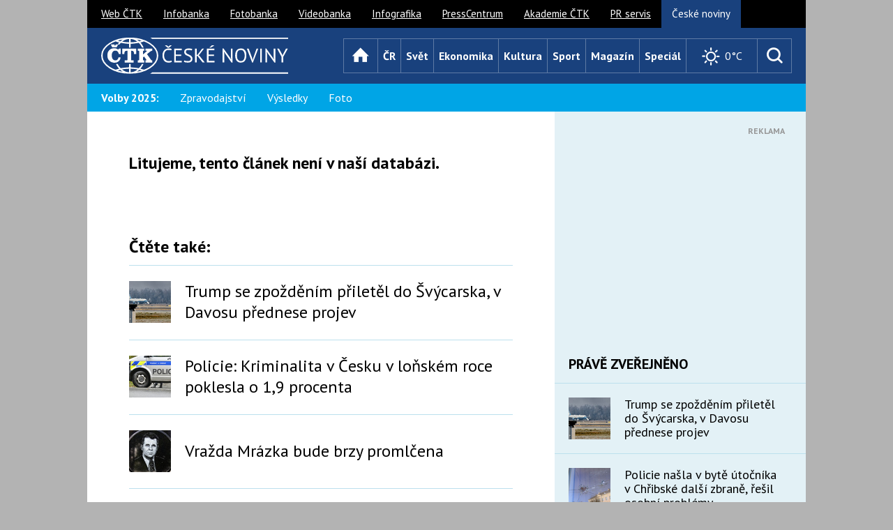

--- FILE ---
content_type: text/html; charset=UTF-8
request_url: https://www.ceskenoviny.cz/zpravy/akcie-tabakovych-firem-klesaji-po-zprave-o-snizeni-nikotinu-v-cigaretach/2024851?utm_source=www.seznam.cz&utm_medium=sekce-z-internetu
body_size: 12126
content:
<!DOCTYPE html>


 <html lang="cs" class="no-js"> 
<head>

<meta charset="utf-8" />

<script>
window['gtag_enable_tcf_support'] = true;
</script>




<script>
var gC, gCparsed, d, res, tmId, max=10; d = new Date(); d.setDate(d.getDate() + 1);
function cpGtoSzn() {
  console.log("TCF cpGtoSzn");
  res = (gC = document.cookie.split("; ").find((row) => row.startsWith("FCCDCF="))?.split("=")[1]) && (gCparsed = JSON.parse(decodeURIComponent(gC.trim()))) && (document.cookie = `euconsent-v2=${gCparsed[3][0]}; expires=${d.toGMTString()}; path=/; domain=.ceskenoviny.cz; sameSite=Lax`);
  if (!res && max>0) {
    max--;
    tmId = setTimeout(() => {
      cpGtoSzn();
    }, 1000);
  }
}
</script>


<script>
    window.dataLayer = window.dataLayer || [];
    function gtag() { dataLayer.push(arguments); }

    gtag('consent', 'default', {
        'ad_storage': 'denied',
        'ad_personalization': 'denied',
        'ad_user_data': 'denied',
        'analytics_storage': 'denied',
        'functionality_storage': 'granted',
        'personalization_storage': 'denied',
        'security_storage': 'denied',
    });
</script>




<meta name="viewport" content="width=device-width, initial-scale=1.0, minimum-scale=1.0, maximum-scale=1.0, user-scalable=0" />
<meta name="description" lang="cs" content="" />
<meta name="keywords" lang="cs" content=" ČeskéNoviny.cz, ČTK, ČN, ČN.cz" />
<meta name="created" content=" " />
<meta property="og:image" content="" />
<meta property="og:title" content=" | ČeskéNoviny.cz" />
<meta property="og:description" content="" />
<meta property="og:type" content="article">
<meta property="og:url" content="https://www.ceskenoviny.cz/zpravy/3128">

<script async src="https://securepubads.g.doubleclick.net/tag/js/gpt.js"></script>

<script type='text/javascript'>
  window.googletag = window.googletag || {cmd: []};
  googletag.cmd.push(function() {
    googletag.pubads().collapseEmptyDivs();
    googletag.pubads().enableSyncRendering();
    googletag.enableServices();
  });
</script>


<title> | ČeskéNoviny.cz</title>

<link rel="canonical" href="https://www.ceskenoviny.cz/zpravy/3128" />
<link rel="stylesheet" href="https://fonts.googleapis.com/css?family=PT+Sans:400,700,400italic&amp;subset=latin,latin-ext" />
<link rel="stylesheet" href="/css/2015/css/style-narrow.css?v=20231029" media="screen, projection" />

<link rel="stylesheet" href="https://css.cn.cz/css/2015/css/print.css" media="print" />
<style>
    box-article p {
        word-wrap: break-word;
    }
    figure.table {
        overflow-x: auto;
    }
</style>
<link rel="shortcut icon" href="https://i4.cn.cz/cn2015/favicon.ico" />
<link rel="apple-touch-icon" href="https://i4.cn.cz/cn2015/apple-touch-icon.png">
<script>document.documentElement.className = document.documentElement.className.replace('no-js', 'js');</script>



<link rel='stylesheet' href='https://www.ceskenoviny.cz/css/2015/css/slimbox.css' type='text/css' media='screen' />
<script type='text/javascript' src='https://www.ceskenoviny.cz/css/2015/js/slimbox/mootools.js'></script>
<script type='text/javascript' src='https://www.ceskenoviny.cz/css/2015/js/slimbox/slimbox.js'></script>


<script async src="https://securepubads.g.doubleclick.net/tag/js/gpt.js"></script>

<script>
  window.googletag = window.googletag || {cmd: []};
  googletag.cmd.push(function() {
    googletag.defineOutOfPageSlot('/5267718/CN15_all_outofpage_1', 'div-gpt-ad-1439561466320-7-0').addService(googletag.pubads());
    //googletag.pubads().enableSyncRendering();
    googletag.enableServices();
  });
</script>


<script>
var zprKw = '';
var checkKw = 'auto na elektřinu';
var zoneType = 'all';
if (zprKw.includes(checkKw)) {
	zoneType = 'autonaelektrinu';
}

function getRandomInt(max) {
  return Math.floor(Math.random() * Math.floor(max));
}
</script>



<script src="https://ssp.seznam.cz/static/js/ssp.js"></script>
<script>
var isMobile = window.matchMedia("only screen and (max-width: 760px)");
var allzones = [
{
  "zoneId": 78396,  // SMR?
  "id": "ssp-zone-78396",
  "width": 300,
  "height": 300,
},
{
  "zoneId": 230096,  // SMR auto
  "id": "ssp-zone-230096",
  "width": 300,
  "height": 300,
},
{
  "zoneId": 78401,
  "id": "ssp-zone-78401",
  "width": 300,
  "height": 600,
},
{
  "zoneId": 230101, // 300x60 (skyscraper) auto
  "id": "ssp-zone-230101",
  "width": 300,
  "height": 600,
},
{
  "zoneId": 78406, // txtklik pod clanek
  "id": "ssp-zone-78406",
  "width": 560,
  "height": 315,
},

{
  "zoneId": 230106, // txtklik pod clanek auto
  "id": "ssp-zone-230106",
  "width": 560,
  "height": 315,
},
{
  "zoneId": 78411,
  "id": "ssp-zone-78411",
  "width": 970,
  "height": 310,
},
{
  "zoneId": 78416, // mobil - rectangle (pop-up?) 230021??
  "id": "ssp-zone-78416",
  "width": 500,
  "height": 200,
},
{
  "zoneId": 230116, // mobil - rectangle (pop-up?) auto
  "id": "ssp-zone-230116",
  "width": 500,
  "height": 200,
},
{
  "zoneId": 78421, // mobil - SMR - clanek
  "id": "ssp-zone-78421",
  "width": 720,
  "height": 1280,
},
{
  "zoneId": 230261, // mobil - SMR auto
  "id": "ssp-zone-230261",
  "width": 480,
  "height": 480,
},
{
  "zoneId": 78426, // mobil - pouze text pod clanek
  "id": "ssp-zone-78426",
  "width": 480,
  "height": 480,
},
{
  "zoneId": 230271, // mobil - pouze text pod clanek auto
  "id": "ssp-zone-230271",
  "width": 480,
  "height": 480,
},
{
  "zoneId": 99855, // nativ ctete dale
  "id": "ssp-zone-99855",
  "width": 111,
  "height": 111,
},
{
  "zoneId": 236051, // nativ ctete dale - auto
  "id": "ssp-zone-236051",
  "width": 111,
  "height": 111,
},
{
  "zoneId": 103155, // nativ zverejneno
  "id": "ssp-zone-103155",
  "width": 111,
  "height": 111,
},
{
  "zoneId": 236061, // nativ zverejneno - auto
  "id": "ssp-zone-236061",
  "width": 111,
  "height": 111,
},
{
  "zoneId": 103160, // nativ podclanek
  "id": "ssp-zone-103160",
  "width": 111,
  "height": 330,
},
{
  "zoneId": 236066, // nativ podclanek - auto
  "id": "ssp-zone-236066",
  "width": 111,
  "height": 330,
},
{
  "zoneId": 103165,
  "id": "ssp-zone-103165",
  "width": 111,
  "height": 170,
},
{
  "zoneId": 103170,
  "id": "ssp-zone-103170",
  "width": 111,
  "height": 111,
},
{
  "zoneId": 103170,
  "id": "ssp-zone-103170-1",
  "width": 111,
  "height": 111,
},
{
  "zoneId": 139749, // 2x nativ pod Doporucujeme
  "id": "ssp-zone-139749",
  "width": 111,
  "height": 111,
},
{
  "zoneId": 236056, // 2x nativ pod Doporucujeme - auto
  "id": "ssp-zone-236056",
  "width": 111,
  "height": 111,
},
{
  "zoneId": 275458, // mobile vignette
  "id": "ssp-zone-275458",
  "width": 480,
  "height": 480,
},
{
  "zoneId": 323932, // wallpaper - z HP seznamu
  "id": "ssp-zone-323932",
  "width": 480,
  "height": 300,
},
{
  "zoneId": 338443, // SMR mobil
  "id": "ssp-zone-338443",
  "width": 480,
  "height": 480,
}
];

</script>




<script>
var showVignette = false;
if (showVignette && isMobile.matches && sssp.displaySeznamAds()) {
  var vignettePgNr = 0;
  var showVignette = false;
  if(!localStorage.getItem('vignettePgNr') || !document.location.href.includes("www.ceskenoviny.cz")) {
    localStorage.setItem('vignettePgNr', vignettePgNr);
  }
  if (localStorage.getItem('vignettePgNr') !== null) {
    vignettePgNr = parseInt(localStorage.getItem('vignettePgNr'));
    if (vignettePgNr == 0) {
      showVignette = true;
    }
    if (document.location.href.includes("/zpravy/") || vignettePgNr != 0) {
      ++vignettePgNr;
    }
    if (vignettePgNr>3) {
      vignettePgNr = 0;
    }
    localStorage.setItem('vignettePgNr', vignettePgNr);

    if (showVignette && Element.prototype.closest) {
      window.addEventListener('click', function (e) {
        if (e.target.closest("a") && e.target.closest("a").href.includes("https://www.ceskenoviny.cz/") && !e.target.closest("a").href.endsWith("#")) {
          window.vignetteUrl = e.target.closest("a").href;
          if (typeof openVignette == 'function') {
            openVignette();
            e.preventDefault();
            e.stopPropagation();
          }
        }
      }, true);
    }
  }
}
</script>




<script type='text/javascript'>
function selectAdType(vaha1, vaha2)
{
	if (vaha2<=0)
	{
		return false;
	} else
	{
		var random = Math.random() * (vaha1 + vaha2);
		if (random >= vaha1)
		{
			return true;
		} else
		{
			return false;
		}
	}
}

// ------------------------
// nastaveni pomeru zobrazeni banneru:
// sklik=0 a cn=0 -> sklik (defaultne)
// sklik=0 a cn>0 -> cn
// jinak v pomeru vaha1 : vaha2
// ------------------------
var brandingSklikVaha = 0;
var brandingCnVaha = 0;
var aheadSklikVaha = 0;
var aheadCnVaha = 0;
// ------------------------
var brandingCN = false;
var aheadCN = false;

if (!sssp.displaySeznamAds()) {
	brandingCN = selectAdType(brandingSklikVaha, brandingCnVaha);
	if (!brandingCN && (aheadCnVaha>0 || aheadSklikVaha>0))
	{
		aheadCN = selectAdType(aheadSklikVaha, aheadCnVaha);
	}
}
</script>


<script>
function closeBanner(name) { 
    elm = document.getElementById(name);
    elm.style.display="none";
}
</script>




<script type='text/javascript'>
var adsArr = ["teads1", "prf"]; // 'teads', 'teads1', 'sklik', 'outstream', 'vibrant'
var randFulltextAd = false;
if (typeof zprKw !== 'undefined' && zprKw.toLowerCase().includes('video')) {
  randFulltextAd = false; // video inside fulltext -> don't display ad
} else if (window.location.href.includes('/zpravy/')) {
  var outStreamCookie = document.cookie.split("; ").find((row) => row.startsWith("cnOutStream="));
  if (outStreamCookie === undefined) {
    randFulltextAd = Math.floor(Math.random() * adsArr.length);
  } else if (outStreamCookie.split("=")[1]=="1") {
    randFulltextAd = 0;
  } else {
    randFulltextAd = 1;
  }
  var cDate = new Date();
  cDate.setDate(cDate.getDate() + 1);
  document.cookie = "cnOutStream=" + randFulltextAd + "; expires=" + cDate + "; path=/; domain=.ceskenoviny.cz; SameSite=None; Secure";
}
if (!sssp.displaySeznamAds() && randFulltextAd !== false) {
  if (adsArr[randFulltextAd] === 'vibrant') {
    if (randVibrant === 1) {
      (function(d, s, host, ipid) {
      var e = d.createElement(s);
      e.type = 'application/javascript';
      e.async = !0;
      e.src = '//' + host + '/intellitxt/front.asp?ipid=' + ipid;
      d.getElementsByTagName(s)[0].parentNode.appendChild(e);
      })(document, 'script', 'k.intellitxt.com', 94930);
    } else {
      (function(d, s, host, ipid) {
      var e = d.createElement(s);
      e.type = 'application/javascript';
      e.async = !0;
      e.src = '//' + host + '/intellitxt/front.asp?ipid=' + ipid;
      d.getElementsByTagName(s)[0].parentNode.appendChild(e);
      })(document, 'script', 'k.intellitxt.com', 31856);
    }
    // vibrant not ekon.
  }
}
</script>



<script src="https://d.seznam.cz/recass/js/sznrecommend-measure.min.js" data-webid="27"></script>



<script src="https://d.seznam.cz/recass/js/sznrecommend.min.js"></script>


<script type="application/ld+json"> 
{ 
  "@context": "https://schema.org", 
  "@type": "Article", 
  "headline": "",
  "description": "", 
  "image": [ 
    ""
    ], 
  "datePublished": "T+02:00", 
  "author": { 
    "@type": "Organization", 
    "name": "ČTK", 
    "url" : "https://www.ctk.cz"
  },
  "about": [ 

       {}
       ], 
  "publisher": { 
    "@type": "Organization", 
    "name": "ČTK", 
    "logo": { 
      "@type": "ImageObject", 
      "url": "https://i4.ctk.cz/ctk/download/logo_CZ/CTK_logo_RGB.jpg" 
      } 
    }, 
    "mainEntityOfPage": { 
       "@type": "WebPage", 
       "@id": "https://www.ceskenoviny.cz/zpravy//3128" 
    },

    "isFamilyFriendly":true 
} 
</script>
 <script async src="https://www.googletagmanager.com/gtag/js?id=G-D0GSTB7FEZ"></script> <script> window.dataLayer = window.dataLayer || []; function gtag(){dataLayer.push(arguments);} gtag('js', new Date()); gtag('config', 'G-D0GSTB7FEZ'); </script>



<script async src="https://pagead2.googlesyndication.com/pagead/js/adsbygoogle.js?client=ca-pub-8869236030709278" crossorigin="anonymous"></script>

<script>
// wrap iframes for responsivity x
function wrapIframes() {
  const replCodes = ["div[itemprop='articleBody'] p>iframe", "div[itemprop='articleBody']>div>iframe"];
  replCodes.forEach((code) => {
    let ifrMatches = document.querySelectorAll(code);
    ifrMatches.forEach((ifrItem) => {
      ifrItem.parentElement.className="iframeWrap";
    });
  });
}
document.addEventListener("DOMContentLoaded", wrapIframes);
</script>


<script async src="https://cdn.performax.cz/yi/adsbypx/px_autoads.js?aab=ulite"></script>
<link rel="stylesheet" href="https://cdn.performax.cz/yi/adsbypx/px_autoads.css"/>

</head>

<body class="page-detail">

<style>
    #mother{max-width:1030px;}
    #ahead{min-width:970px;display:flex;align-items:center;justify-content:center;height:210px;margin:9px auto;}
    @media (max-width:990px){#ahead{display:none;}}
    @media (max-width:479px){.crossroad-grid li > .box-offer-300x250{margin-left:auto; margin-right:auto;}}
    .box-offer-mob-perex {max-width:100%; height:300px;}
    @media (max-width:759px){.box-offer-mob-perex{ height:auto; max-height:600px;}}
    /* #mobFullPerexBan, */ #textFullBan, #nativPodclanek, #nativPodclanek1, .box-offer-300x250 .inner, .box-offer-300x600 .inner, .box-offer-fulltext-900x100 .inner {min-height:300px; /* height:300px; */}
    .fotogal-link-nahledy {padding-bottom:10px;}
    .fotogal-link-nahledy a.a-img-fotogallery {text-decoration: none;}
    div#articlebody p { overflow-wrap: break-word; margin-top: 15px; }
</style>

<div id="ahead" class="px-ads px-ads--leaderboard">

<script src="https://cdn.performax.cz/px2/flexo.js?1" async></script>
<div id="PX_23591_169591797433369"></div>


<script type='text/javascript'>
var zoneId = '78391'; // branding zone
zoneId = (zoneType === 'autonaelektrinu') ? '230091' : zoneId;
if (sssp.displaySeznamAds() && !isMobile.matches) {
    var div = document.getElementById('PX_23591_169591797433369');
    div.innerHTML = '<div id="ssp-zone-'+zoneId+'"></div>';
}
</script>

</div>

<div id="mother" class="px-main-content">

<p id="menu-accessibility">
<a title="Přejít k obsahu (Klávesová zkratka: Alt + 2)" accesskey="2" href="#main">Přejít k obsahu</a>
<span class="hide">|</span>
<a href="#menu-main">Přejít k hlavnímu menu</a>
<span class="hide">|</span>
<a href="#form-search">Přejít k vyhledávání</a>
</p>

<div id="header">
<div class="row">
<h1 id="logo">
<a href="/" class="icon icon-logo">
<span class="vhide">České noviny</span>
</a>
</h1>

<div id="menu-main" class="toggle-open">
<p class="title">
<a href="#" data-target="#menu-main">
<span class="icon icon-menu"></span>
<span class="name">Menu</span>
</a>
</p>
<ul class="reset ">
<li class="home">
<a href="/" class="homepage" title="Úvod">
<span class="icon icon-home"></span>
<span class="name">Úvod</span>
</a>
</li>
<li><a href="/cr/" class="cr">ČR</a></li>
<li><a href="/svet/" class="svet">Svět</a></li>
<li><a href="/ekonomika/" class="ekonomika">Ekonomika</a></li>
<li><a href="/kultura/" class="kultura">Kultura</a></li>
<li><a href="/sport/" class="sport">Sport</a></li>
<li><a href="/magazin/" class="magazin">Magazín</a></li>
<li><a href="/special/" class="special">Speciál</a></li>
</ul>
</div>
</div>
</div>
<div id="menu-sub">
	<div class="wrap">
<p class="title bold">Volby 2025:</p>
		<ul class="reset">
			<li><a href="/volby-cr/">Zpravodajství</a></li>
			<li><a href="/volby-cr/grafy.php">Výsledky</a></li>
		       <li><a href="/fotogalerie/?id=4781">Foto</a></li>
 
		
		
		
		
		
	</div>
</div>


			
<div id="main">

<div class='row'><div class='col col-content'><div class='box-article'><div class='article-notfound'><h2>Litujeme, tento článek není v naší databázi.</h2></div>



<div class="dalsi-zpravy">
<h2>Čtěte také:</h2>
<ul>

<li class="link">
<a href="/zpravy/-trump-se-zpozdenim-priletel-do-svycarska-v-davosu-prednese-projev/2775154" class='inner inner-img priorita'><span class="img"><img src="https://i3.cn.cz/18/1768996951_P2026012105231.jpg" width=60 height=60 /></span><span class="title"> Trump se zpožděním přiletěl do Švýcarska, v Davosu přednese projev</span></a></li><li class="link">
<a href="/zpravy/policie-kriminalita-v-cesku-v-lonskem-roce-poklesla-o-19-procenta/2775141" class='inner inner-img priorita'><span class="img"><img src="https://i3.cn.cz/18/1728645409_P2024101105352.jpg" width=60 height=60 /></span><span class="title">Policie: Kriminalita v Česku v loňském roce poklesla o 1,9 procenta</span></a></li><li class="link">
<a href="/zpravy/vrazda-mrazka-bude-brzy-promlcena/2775332" class='inner inner-img priorita'><span class="img"><img src="https://i3.cn.cz/18/1768994733_F201705160485401.jpeg" width=60 height=60 /></span><span class="title">Vražda Mrázka bude brzy promlčena</span></a></li><li class="link">
<a href="/zpravy/tchaj-wan-ocenil-pekarovou-adamovou-za-rozvoj-vztahu-s-cr/2775339" class='inner inner-img priorita'><span class="img"><img src="https://i3.cn.cz/18/1680024815_P2023032808297.jpg" width=60 height=60 /></span><span class="title">Tchaj-wan ocenil Pekarovou Adamovou za rozvoj vztahů s ČR</span></a></li><li class="link">
<a href="/zpravy/kejda-uz-asi-nateka-do-nadrze-u-znojma-voda-ve-meste-je-ale-dal-pitna/2774196" class='inner inner-img priorita'><span class="img"><img src="https://i3.cn.cz/18/1768829552_P2026011905479.jpg" width=60 height=60 /></span><span class="title">Kejda už asi natéká do nádrže u Znojma, voda ve městě je ale dál pitná</span></a></li><li class="link">
<a href="/zpravy/senat-se-mozna-vymezi-vuci-protiukrajinskym-vyrokum-clenu-snemovny/2774996" class='inner inner-img priorita'><span class="img"><img src="https://i3.cn.cz/18/1768990798_P2026012103972.jpg" width=60 height=60 /></span><span class="title">Senát se možná vymezí vůči protiukrajinským výrokům členů Sněmovny</span></a></li><li class="link">
<a href="/zpravy/z-bioplynove-stanice-v-dobrusce-uniklo-tekute-hnojivo-hasici-postavili-hraze/2775269" class='inner inner-img priorita'><span class="img"><img src="https://i3.cn.cz/18/1768994856_P2026012104797.jpg" width=60 height=60 /></span><span class="title">Z bioplynové stanice v Dobrušce uniklo tekuté hnojivo, hasiči postavili hráze</span></a></li><li class="link">
<a href="/zpravy/senat-by-se-mohl-postavit-proti-ruseni-televizniho-a-rozhlasoveho-poplatku/2775223" class='inner inner-img priorita'><span class="img"><img src="https://i3.cn.cz/18/1605569346_IMG_20190814_084252.jpg" width=60 height=60 /></span><span class="title">Senát by se mohl postavit proti rušení televizního a rozhlasového poplatku</span></a></li>

</ul>
</div>


</div>

</div>

<div class="col col-side">

<div id="col-side-top-ad">
<div class="box-offer box-offer-col-top box-offer-300x250">
<div class="inner">

<script src="https://cdn.performax.cz/px2/flexo.js?1" async></script>
<div id="PX_23597_371668567663712"></div>


<script src="https://cdn.performax.cz/px2/flexo.js?1" async></script>
<div id="PX_23666_197095107737485"></div>

<span class="info">Reklama</span>

<script type='text/javascript'>
if (sssp.displaySeznamAds() && !isMobile.matches) {
    let zoneId = '78396';
    zoneId = (zoneType === 'autonaelektrinu') ? '230096' : zoneId;
    var adDiv = document.getElementById('PX_23597_371668567663712');
    var div = document.createElement('div');
    div.id = 'ssp-zone-' + zoneId;
    div.innerHTML = '';
    adDiv.appendChild(div);
}
</script>

</div>
</div>
</div>

<div id="prave-zverejneno" class="crossroad-light">
<h2 class="title-main">Právě zveřejněno</h2>
<ul class="reset">

<li>
<a href="/zpravy/-trump-se-zpozdenim-priletel-do-svycarska-v-davosu-prednese-projev/2775154">
<span class="img">
<img src="https://i3.cn.cz/18/1768996951_P2026012105231.jpg" width='60' height='60' /></span>
<span class="name"> Trump se zpožděním přiletěl do Švýcarska, v Davosu přednese projev</span>
</a>
</li><li>
<a href="/zpravy/policie-nasla-v-byte-utocnika-v-chribske-dalsi-zbrane-resil-osobni-problemy/2775392">
<span class="img">
<img src="https://i3.cn.cz/18/1768924679_P2026012005598.jpeg" width='60' height='60' /></span>
<span class="name">Policie našla v bytě útočníka v Chřibské další zbraně, řešil osobní problémy</span>
</a>
</li><li>
<a href="/zpravy/cesko-bude-dal-pusobit-v-uskupeni-nato-na-slovensku-rekl-ministr-obrany-zuna/2775393">
<span class="img">
<img src="https://i3.cn.cz/18/1766133723_P2025121902832.jpeg" width='60' height='60' /></span>
<span class="name">Česko bude dál působit v uskupení NATO na Slovensku, řekl ministr obrany Zůna</span>
</a>
</li>
<li style="display: none">
<div id="nativ-zverejneno"></div>
    
    <script>
      if (sssp.displaySeznamAds()) {
				var zoneId = '103155';
				zoneId = (zoneType === 'autonaelektrinu') ? '236061' : zoneId;
				var div = document.getElementById('nativ-zverejneno');
				div.parentNode.style.display = 'inline-block';
				div.innerHTML = '<div id="ssp-zone-' + zoneId + '"></div>';
      }
    </script>
    
</li>
<li>
<a href="/zpravy/samozivitele-mohou-ziskat-zdarma-pomoc-advokatu-projekt-predstavila-prvni-dama/2775391">
<span class="img">
<img src="https://i3.cn.cz/18/1741255135_P2025030603181.jpg" width='60' height='60' /></span>
<span class="name">Samoživitelé mohou získat zdarma pomoc advokátů, projekt představila první dáma</span>
</a>
</li><li>
<a href="/zpravy/policie-kriminalita-v-cesku-v-lonskem-roce-poklesla-o-19-procenta/2775141">
<span class="img">
<img src="https://i3.cn.cz/18/1728645409_P2024101105352.jpg" width='60' height='60' /></span>
<span class="name">Policie: Kriminalita v Česku v loňském roce poklesla o 1,9 procenta</span>
</a>
</li><li>
<a href="/zpravy/reuters-rusku-hrozi-zacatkem-letosniho-roku-vysoky-rozpoctovy-deficit/2775380">
<span class="img">
<img src="https://i3.cn.cz/18/1700558966_P2023112102730.jpg" width='60' height='60' /></span>
<span class="name">Reuters: Rusku hrozí začátkem letošního roku vysoký rozpočtový deficit</span>
</a>
</li>

</ul>
<p class="center">
<a href="/prehled-zprav/" class="btn">
<span>Všechny zprávy</span>
</a>
</p>
</div>


<div class="box-offer box-offer-300x600">
<div class="inner">

<script src="https://cdn.performax.cz/px2/flexo.js?1" async></script>
<div id="PX_23588_120981841455666"></div>


<script src="https://cdn.performax.cz/px2/flexo.js?1" async></script>
<div id="PX_23708_129515077149478"></div>


<script type='text/javascript'>
if (sssp.displaySeznamAds() && !isMobile.matches) {
    let zoneId = '78401';
    zoneId = (zoneType === 'autonaelektrinu') ? '230101' : zoneId;
    var div = document.getElementById('PX_23588_120981841455666');
    div.innerHTML = '<div id="ssp-zone-' + zoneId + '"></div><!—- external.ctk.ceskenoviny.skyscraper -->';
}
</script>

</div>
<span class="info">Reklama</span>
<div class="inner mobile-hide tablet-hide">

<script src="https://cdn.performax.cz/px2/flexo.js?1" async></script>
<div id="PX_23594_839417622833544"></div>

</div>
</div>


<p class="copyrights">
ISSN: 1213-5003 &copy; Copyright 21.01.2026 ČTK</p>
</div>
</div>







<div class="box-offer box-offer-fulltext-900x100">
	<div class="inner">
		<div id='rectangle-fulltext-bottom'>


<script src="https://cdn.performax.cz/px2/flexo.js?1" async></script>
<div id="PX_23603_466030097453393"></div>


<script src="https://cdn.performax.cz/px2/flexo.js?1" async></script>
<div id="PX_23708_129515077149478"></div>


<script>
if (sssp.displaySeznamAds() && !isMobile.matches) {
  var div = document.getElementById('rectangle-fulltext-bottom');
  div.innerHTML = '<div id="ssp-zone-78411"></div><!—- external.ctk.ceskenoviny.rectangle -->';
}
</script>

		</div>
	</div>
	<span class="info">Reklama</span>
</div>


</div>

<div id="box-weather" class="toggle-open">
				<p class="title">
					<a href="#" data-target="/pocasi/">
  <span class="icon icon-weather-01"></span>
    0°C					</a>
				</p>
				<div class="box">
					<div class="inner">
						<form action="?">
							<p class="btn-row">
								<span class="inp-fix inp-icon-before">
									<input type="text" name="weather-search" id="weather-search" class="inp-text" value="Praha" />
								</span>
								<button type="submit" class="btn btn-icon" title="Vyhledat">
									<span class="icon icon-search"></span>
								</button>
							</p>
						</form>
						<div class="content">
  <p class="date">Dnes je středa 21. ledna 2026</p>
  <div class="weather">
    <span class="label">
      Očekáváme v 14:00
      <strong class="temperature">0°C</strong>
    </span>
    <span class="icon icon-weather-01"></span>
  </div>						</div>
					</div>
					<p class="btn-wrap">
						<a href="/pocasi/" class="btn btn-block">
							<span>Celá předpověď</span>
						</a>
					</p>
				</div>
			</div>

<form action="/vyhledavani/" id="form-search" class="toggle-open" method="post">

<fieldset>
<h2 class="title" title="Vyhledávání">
<label for="search" class="icon icon-search" data-target="#form-search">
<span class="vhide">Vyhledávání</span>
</label>
</h2>

<div class="box">
<p class="btn-row">
<span class="inp-fix inp-icon-before">
<input type="text" name="aquery[summary]" id="search" class="inp-text" />
<span class="icon icon-search"></span>
</span>
<button type="submit" class="btn">
<span>OK</span>							</button>
</p>
</div>

</fieldset>
</form>


<div id="footer">
<div class="dt">
<p class="copyrights">
<span class="icon icon-ctk"></span>
ISSN: 1213-5003 <br/>&copy; Copyright 21.01.2026 ČTK
</p>
<p class="mailem">
<a href="/mailem/" class="btn"><span>Zprávy ČTK mailem</span></a>
</p>
<ul class="menu reset">
<li style="width:auto"><a href="/reklama/">Reklama</a><span class="mobile-hide"></li>
<li style="width:auto"><a href="/o-nas/">O nás</a></li>
<li style="width:auto"><a href="/pr/">PR</a></li>
<li style="width:auto"><a href="/kontakt-ceske-noviny-ctk/">Kontakt</a></li>
<li style="width:auto"><a href="/rss/">RSS</a></li>
<li style="width:auto"><a href="#" id="open-cmp-btn">Cookies</a>
<script>
document.getElementById('open-cmp-btn').addEventListener('click', function (event) {
event.preventDefault();
event.stopPropagation();
googlefc.callbackQueue.push(googlefc.showRevocationMessage);
})
</script>
</li>
<li style="width:auto"><a href="/podminky_uziti/">Podmínky užití</a></li>
<li style="width:auto"><a href="https://www.ctk.cz/oou/">Os. údaje</a></li>
</ul>
<p class="apps">
<a href="https://itunes.apple.com/cz/app/id407750926?mt=8" class="appstore"><span class="vhide">Zdarma v AppStore</span></a>
<a href="https://play.google.com/store/apps/details?id=cz.ctk" class="googleplay"><span class="vhide">Zdarma na Google play</span></a>
</p>
<p class="social">
<a href="https://www.facebook.com/CTK.cz" class="icon icon-facebook" title="Facebook"><span class="vhide">Facebook</span></a>
<a href="https://twitter.com/ceskenoviny_cz" class="icon icon-twitter" title="X (Twitter)"><span class="vhide">X</span></a>
<a href="https://www.youtube.com/user/CTKvideozpravy/feed" class="icon icon-youtube" title="YouTube"><span class="vhide">YouTube</span></a>
</p>
<p class="up">
<a href="#" class="slide-link">Nahoru</a>
</p>
</div>
</div>

<div id="menu-other">
<ul class="reset">
<li><a href="https://www.ctk.cz">Web ČTK</a></li>
<li><a href="https://ib.ctk.cz/">Infobanka</a></li>
<li><a href="https://www.profimedia.cz/">Fotobanka</a></li>
<li><a href="https://ib.ctk.cz/?utm_source=cn.cz&utm_medium=cn.cz_top-lista&utm_campaign=VDB-promo">Videobanka</a></li>
<li><a href="https://ib.ctk.cz/?utm_source=cn.cz&utm_medium=cn.cz_top-lista&utm_campaign=GRB-promo">Infografika</a></li>
<li><a href="https://www.ctk.cz/sluzby/presscentrum/">PressCentrum</a></li>
<li><a href="https://akademie.ctk.cz/?utm_source=cn.cz&utm_medium=cn.cz_top-lista&utm_campaign=Akademie-promo">Akademie ČTK</a></li>
<li><a href="https://connect.ctk.cz/?utm_source=cn.cz&utm_medium=cn.cz_top-lista&utm_campaign=PRsluzby-promo">PR servis</a></li>
<li><a href="/" class="active">České noviny</a></li>
</ul>
</div>

</div>

<script src="https://css.cn.cz/css/2015/js/func.js"></script>
<script src="https://css.cn.cz/css/2015/js/app.js?20240528"></script>
<script>
App.run({})
</script>

</div>


<div id='div-gpt-ad-1439561466320-7-0'>
<script type='text/javascript'>
function closeLayer() { 
   document.getElementById("div-gpt-ad-1439561466320-7-0").style.display="none";
}
if (brandingCN)
{
	googletag.cmd.push(function() { googletag.pubads().enableLazyLoad({fetchMarginPercent: -1}); googletag.display('div-gpt-ad-1439561466320-7-0'); });
}
</script>
</div>


<script>
  sznRecass.getRecommendationsByTags();
</script>






<div id="mobile-ahead" style="width: 100%; position: fixed; bottom: 0; z-index: 50; display: block; visibility: hidden; margin: 0 auto; left: 50%; -webkit-transform: translate(-50%, -50%); transform: translate(-50%, 0);">
  <script>
  if (isMobile.matches && sssp.displaySeznamAds() /* && (!sssp.displaySeznamAds() || document.location.href.includes("utm_source=www.seznam.cz") && (document.referrer && new URL(document.referrer).hostname.includes('www.seznam.cz'))) */) {    
    var mobileAheadDiv = document.getElementById('mobile-ahead');
    let zoneId = '78416';
    zoneId = (zoneType === 'autonaelektrinu') ? '230116' : zoneId;
    mobileAheadDiv.innerHTML = '<div style="width: auto;text-align: right;"><div style="background-color: #3f3f3f;font-size: 14px;display: inline-block;text-align:center;"><a href="javascript:closeBanner(`mobile-ahead`)" style="text-decoration: none; color: #fff;padding: 8px;display: inline-block;min-width:124px;">zavřít reklamu</a></div></div><div style="background: rgba(0, 0, 0, 0.5);"><div id="ssp-zone-'+zoneId+'" style="margin: auto;"></div><xxxxxxxxxx external.ctk.ceskenoviny.rectangle.mobil xxxxxxxxx></div>';
    var alreadyShown = false;
  
    function showMobileAhead() {
      mobileAheadDiv.style.visibility = "visible";
      alreadyShown = true;
    }
    var isInViewport = function (el) {
      return (!document.getElementById(el)) ? false : document.getElementById(el).getBoundingClientRect().top <= (window.innerHeight || document.documentElement.clientHeight);
    };
    window.addEventListener('scroll', function (event) {
      if (isInViewport('textFullBan') && !alreadyShown)
      {
        showMobileAhead();
      }
    }, false);
  }
  </script>
  </div>


<div id="vignetteBlock" class="seznamAd--wrapper" style="width: 100%; height: 100%; position: fixed; bottom: 0; top: 0; z-index: 50; display: block; visibility: hidden; margin: auto; background-color: rgba(0, 0, 0, 0.9)">
  <div id="vignette" style="position: relative; height: 100%;">
  <script>
  if (isMobile.matches && showVignette) {
    var vignetteDiv = document.getElementById('vignette');
    let zoneId = '275458';
    vignetteDiv.innerHTML = '<div class="seznamAd--cButton" style="position: absolute; top: 0; right: 0; z-index: 1; background-color: #19417d; font-size: 14px; padding: 8px; margin: 14px; border: 1px solid slategray;"><a href="#" onClick="closeVignette()" style="text-decoration: none; color: #fff;">zavřít reklamu</a></div><div style="position: absolute; top: 50%; left: 50%; transform: translate(-50%, -50%);"><div id="ssp-zone-'+zoneId+'" style="margin: auto;"></div></div>';
    
    function openVignette() {
      document.getElementById("vignetteBlock").style.visibility = "visible";
    }
    function closeVignette() {
      window.location.href = window.vignetteUrl;
    }
  }
  </script>
  </div>
</div>



<script type='text/javascript'>
// var adsArr = ['teads', 'sklik']; // 'teads', 'sklik', 'outstream'
// var randFulltextAd = Math.floor(Math.random() * adsArr.length);
if (!sssp.displaySeznamAds() && randFulltextAd !== false) {
  if (adsArr[randFulltextAd] == 'vibrant') {
    // kod definovan v hlavicce
  } else if (adsArr[randFulltextAd] == 'prf') {
    document.addEventListener("DOMContentLoaded", function () {
        let perexBanDiv = document.getElementById('mobFullPerexBan');
        perexBanDiv.style.minHeight = "300px";
        perexBanDiv.querySelector(".info").style.display='block';
    });
  } else if (adsArr[randFulltextAd] == 'teads') {
    var js_script = document.createElement('script');
    js_script.type = "text/javascript";
    js_script.src = "//a.teads.tv/page/24323/tag";
    js_script.className = "teads";
    js_script.async = true;
    document.getElementsByTagName('body')[0].appendChild(js_script);
  } else if (adsArr[randFulltextAd] == 'teads1') {
    (function(d, s, host, ipid) {
    var e = d.createElement(s);
    e.type = 'application/javascript';
    e.async = !0;
    e.src = host;
    d.getElementsByTagName(s)[0].parentNode.appendChild(e);
    })(document, 'script', 'https://serving.grapemedia.cz/player/grapemedia.js', "");
  } else if (!sssp.displaySeznamAds() && adsArr[randFulltextAd] == 'outstream') {
    var js_script = document.createElement('script');
    js_script.type = "text/javascript";
    js_script.src = "https://publisher.caroda.io/videoPlayer/caroda.min.js?ctok=3002eb66135349742f5d65a5eba95bccb7f4";
    js_script.crossOrigin = "anonymous";
    js_script.defer = "defer";
    document.getElementsByTagName('body')[0].appendChild(js_script);
  }
}
</script>
<script data-playerPro="current">
// teads1 script
(function(){var s=document.querySelector('script[data-playerPro="current"]');s.removeAttribute("data-playerPro");(playerPro=window.playerPro||[]).push({id:"rsUmcHdbr2jh",after:s});})();</script>



<script>
  if (!sssp.displaySeznamAds() && isMobile.matches) {
    // podclankem M
    /* window.px2 = window.px2 || { conf: {},queue: [] };
    px2.queue.push(function () {
        px2.render({
            slot: {
                id: 23672
            },
            elem: "PX_23672_75672725722396"
        })
    }); */
    // mobile-rectangle2
    window.px2 = window.px2 || { conf: {},queue: [] };
    px2.queue.push(function () {
        px2.render({
            slot: {
                id: 23609
            },
            elem: "PX_23609_691897466216187"
        })
    });
    // mobile-rectangle3
    window.px2 = window.px2 || { conf: {},queue: [] };
    px2.queue.push(function () {
        px2.render({
            slot: {
                id: 23600
            },
            elem: "PX_23600_265296751558750"
        })
    });
    // mobile-rectangle4
    window.px2 = window.px2 || { conf: {},queue: [] };
    px2.queue.push(function () {
        px2.render({
            slot: {
                id: 23666
            },
            elem: "PX_23666_197095107737485"
        })
    });
    // mobile-rectangle5
    window.px2 = window.px2 || { conf: {},queue: [] };
    px2.queue.push(function () {
        px2.render({
            slot: {
                id: 23708
            },
            elem: "PX_23708_129515077149478"
        })
    });
    // fulltext - mobile-rectangle1
    window.px2 = window.px2 || { conf: {},queue: [] };
    px2.queue.push(function () {
        px2.render({
            slot: {
                id: 23606
            },
            elem: "PX_23606_412781449793202"
        })
    });
    // outstream - fulltext
    /* if (adsArr[randFulltextAd] == "prf") {
        document.addEventListener("DOMContentLoaded", function(event){
            const minPars = 6;
            const setBeforePar = 4;
            var paragraphs = document.querySelectorAll("div#articlebody > p");
            paragraphs.forEach((item, index) => { 
                if (item.className == "tags" && index >= minPars) {
                var nEl = document.createElement('div');
                nEl.innerHTML = '<scr' + 'ipt src="https://cdn.performax.cz/px2/flexo.js?1" async></scr' + 'ipt><div id="PX_25244_335162348397731"></div>';
                item.parentNode.insertBefore(nEl, paragraphs[setBeforePar]);

                window.px2 = window.px2 || { conf: {},queue: [] };
                px2.queue.push(function () {
                    px2.render({
                        slot: {
                            id: 25244
                        },
                        elem: "PX_25244_335162348397731"
                    })
                });
                }
            })
        })
    } */
  } else if (!sssp.displaySeznamAds())  {
    // leaderboard1
    window.px2 = window.px2 || { conf: {},queue: [] };
    px2.queue.push(function () {
        px2.render({
            slot: {
                id: 23591
            },
            elem: "PX_23591_169591797433369"
        })
    });
    // medium-rectangle1
    window.px2 = window.px2 || { conf: {},queue: [] };
    px2.queue.push(function () {
        px2.render({
            slot: {
                id: 23597
            },
            elem: "PX_23597_371668567663712"
        })
    });
    // halfpage1
    window.px2 = window.px2 || { conf: {},queue: [] };
    px2.queue.push(function () {
        px2.render({
            slot: {
                id: 23588
            },
            elem: "PX_23588_120981841455666"
        })
    });
    // halfpage2
    window.px2 = window.px2 || { conf: {},queue: [] };
    px2.queue.push(function () {
        px2.render({
            slot: {
                id: 23594
            },
            elem: "PX_23594_839417622833544"
        })
    });
    // podclankemD
    /* window.px2 = window.px2 || { conf: {},queue: [] };
    px2.queue.push(function () {
        px2.render({
            slot: {
                id: 23684
            },
            elem: "PX_23684_1253984630230"
        })
    }); */
    // rectangle2
    window.px2 = window.px2 || { conf: {},queue: [] };
    px2.queue.push(function () {
        px2.render({
            slot: {
                id: 23702
            },
            elem: "PX_23702_674531430876119"
        })
    });
    // rectangle3
    window.px2 = window.px2 || { conf: {},queue: [] };
    px2.queue.push(function () {
        px2.render({
            slot: {
                id: 23699
            },
            elem: "PX_23699_753916771223653"
        })
    });
    // billboard1
    window.px2 = window.px2 || { conf: {},queue: [] };
    px2.queue.push(function () {
        px2.render({
            slot: {
                id: 23603
            },
            elem: "PX_23603_466030097453393"
        })
    });
    // fulltext - rectangle1
    window.px2 = window.px2 || { conf: {},queue: [] };
    px2.queue.push(function () {
        px2.render({
            slot: {
                id: 23690
            },
            elem: "PX_23690_45958887053142"
        })
    });
    // outstream - fulltext
    /* if (adsArr[randFulltextAd] == "prf") {
        document.addEventListener("DOMContentLoaded", function(event){
        const minPars = 6;
        const setBeforePar = 4;
        var paragraphs = document.querySelectorAll("div#articlebody > p");
            paragraphs.forEach((item, index) => { 
                if (item.className == "tags" && index >= minPars) {
                var nEl = document.createElement('div');
                nEl.innerHTML = '<scr' + 'ipt src="https://cdn.performax.cz/px2/flexo.js?1" async></scr' + 'ipt><div id="PX_25244_335162348397731"></div>';
                item.parentNode.insertBefore(nEl, paragraphs[setBeforePar]);

                window.px2 = window.px2 || { conf: {},queue: [] };
                px2.queue.push(function () {
                    px2.render({
                        slot: {
                            id: 25244
                        },
                        elem: "PX_25244_335162348397731"
                    })
                });
                }
            })
        })
    } */
  }
</script>
<script>
  function insertPRFcode(parentEl, elemId, slotId) {
    var nEl = document.createElement('div');
    nEl.innerHTML = `<scr` + `ipt src="https://cdn.performax.cz/px2/flexo.js?1" async></scr` + `ipt><div id="${elemId}"></div>`;
    document.getElementById(parentEl).appendChild(nEl);  
    window.px2 = window.px2 || { conf: {},queue: [] };
    px2.queue.push(function () {
        px2.render({
            slot: {
                id: slotId
            },
            elem: elemId
        })
    });
  }

  function insertSZNcode(parentEl, slotId) {
    var nEl = document.createElement('div');
    nEl.innerHTML = `<div id="ssp-zone-${slotId}"></div><span class="info">Reklama</span>`;
    document.getElementById(parentEl).appendChild(nEl);  
    allzones.forEach(function(el) {
      console.log("allzones", el.zoneId, slotId);
      if((el.zoneId==slotId) && document.getElementById(`ssp-zone-${slotId}`))
      {
        console.log("getAds", el);
        sssp.getAds(el);
      } else {
        console.log(`NO zone: ssp-zone-${slotId}`, el);
      }
    });
  }

  function longArticleAds() {
    const minPars = 6;
    const setBeforePar = 4;
    var longArticle = false;
    var paragraphs = document.querySelectorAll("div#articlebody > p");
    paragraphs.forEach((item, index) => { 
        if (item.className == "tags" && index >= minPars) {
        var nEl = document.createElement('div');
        nEl.id = "longArticleBan";
        item.parentNode.insertBefore(nEl, paragraphs[setBeforePar]);
        longArticle = true;
        }
    })
    return longArticle;
  }

  function fulltextAds() {
    if (sssp.displaySeznamAds()) {
      if (isMobile.matches && longArticleAds()) {
        insertSZNcode("longArticleBan", "338443");   // SMR mobil
      }
    } else {
      if (adsArr[randFulltextAd] == "prf") {
          if (longArticleAds()) {
              insertPRFcode("longArticleBan", "PX_25244_335162348397731", "25244");   // outstream
              if (!isMobile.matches) {
                  insertPRFcode("textFullBan", "PX_23684_1253984630230", "23684");    // podclankem D
              } else {
                  insertPRFcode("textFullBan", "PX_23672_75672725722396", "23672");   // podclankem M
              }
          } else {
              insertPRFcode("textFullBan", "PX_25244_335162348397731", "25244");  // outstream
          }
      } else {
          if (!isMobile.matches) {
              insertPRFcode("textFullBan", "PX_23684_1253984630230", "23684");    // podclankem D
          } else {
              insertPRFcode("textFullBan", "PX_23672_75672725722396", "23672");   // podclankem M
          }
      }
    }
  }

  (document.addEventListener("DOMContentLoaded", fulltextAds));
  </script>
  



<script>
document.body.insertAdjacentHTML('afterbegin', '<div id="branding"></div>');

var zones = [];
allzones.forEach(function(el) {

	if(document.getElementById(el.id))
	{
		zones.push(el);
	}
});

var zoneId = 78391; // branding zone
zoneId = (zoneType === 'autonaelektrinu') ? 230091 : zoneId;
if ((window.innerWidth >= 1366) && (!brandingCN) && (!aheadCN)) {
	var adZone = {
		zoneId: zoneId, 
		width: 2000,  
		id: "ssp-zone-"+zoneId,
		elements: [
			{id: "ssp-zone-"+zoneId, width: 970},
			{id: "branding", width: 2000, height: 1400}
		]
	}
} else if ((!brandingCN) && (!aheadCN)) {
	var adZone = {
		zoneId: zoneId, 
		width: 970,
		height: 210,  
		id: "ssp-zone-"+zoneId
	}
};
if(document.getElementById('ssp-zone-'+zoneId) && (adZone !== undefined))
{
	zones.push(adZone);
}

if (sssp.displaySeznamAds()) {
	sssp.config({
		source: "hp_feed",
	});
}
sssp.config({fallbackToGAM: true})
sssp.getAds(zones);
</script>



<script type="text/javascript" src="https://dg.incomaker.com/tracking/resources/js/INlib2.source.js?accountUuid=7bc48aa2-a11c-4039-819b-7410c3e24667&pluginUuid=5f4b1dda-5f9e-4b92-966a-4363f071c49e" async></script>



<div style='display:none;'>

<script type="text/javascript">
var pp_gemius_identifier = 'p31FBf_I.abB_toS80UBbpPaP3zuB3uUx0wl3O7o3gX.57';
</script>
<script src="/css/cookieconsent/gemius-c.js"></script>
</div>


<iframe srcdoc="<script src='https://cdn.performax.cz/acc/loader.js?aab=loader'></script>" style="display: none" data-web="ceskenoviny.cz" data-hash="09cc457884e538b3d4c4c4ae522d2abc"></iframe>

<script>
(function updateConsent() {
  setTimeout(() => {
    __tcfapi('addEventListener', 2, function(tcData, success) {

      var srvByConsent = function() {
        console.log("TCF gTagUpdate | analytics | ad_storage", tcData.purpose.consents['1'], tcData.purpose.consents['3']);
        gtag('consent', 'update', {
          'analytics_storage': tcData.purpose.consents['1'] ? 'granted' : 'denied',
          'ad_storage': tcData.purpose.consents['3'] ? 'granted' : 'denied'
        });
        if (tcData.purpose.consents['1'] && tcData.purpose.consents['3']) {
          console.log("TCF gemius load");
          gms();
        }
      }
      if (success && (tcData.eventStatus === 'tcloaded' || tcData.eventStatus === 'useractioncomplete')) {
        srvByConsent();
        cpGtoSzn();
      }
    });
  }, 1000);
})();
</script>


<div id="da_sticky"></div>
<script>
  if (!sssp.displaySeznamAds()) {
    console.log("jirkapopup");
    const script = document.createElement('script');
    script.src = "https://ads.richmedia.cz/js/da_ceskenoviny.js";
    document.body.appendChild(script);
  }
</script>


</body>
</html>

--- FILE ---
content_type: text/html; charset=utf-8
request_url: https://www.google.com/recaptcha/api2/aframe
body_size: 267
content:
<!DOCTYPE HTML><html><head><meta http-equiv="content-type" content="text/html; charset=UTF-8"></head><body><script nonce="yC0rK3A4CErxjwJcCk0bMg">/** Anti-fraud and anti-abuse applications only. See google.com/recaptcha */ try{var clients={'sodar':'https://pagead2.googlesyndication.com/pagead/sodar?'};window.addEventListener("message",function(a){try{if(a.source===window.parent){var b=JSON.parse(a.data);var c=clients[b['id']];if(c){var d=document.createElement('img');d.src=c+b['params']+'&rc='+(localStorage.getItem("rc::a")?sessionStorage.getItem("rc::b"):"");window.document.body.appendChild(d);sessionStorage.setItem("rc::e",parseInt(sessionStorage.getItem("rc::e")||0)+1);localStorage.setItem("rc::h",'1769000551841');}}}catch(b){}});window.parent.postMessage("_grecaptcha_ready", "*");}catch(b){}</script></body></html>

--- FILE ---
content_type: application/javascript; charset=utf-8
request_url: https://fundingchoicesmessages.google.com/f/AGSKWxUj6thceSX39KrAwPZSf4W76qD9j_09p3BJvmR0txizMhdlNfwQSw0JW-ji06PmSk3nk_P2mr2GQSF1O4dDsgpR0JrFo8wNNuewNVFIWcX_Dg5hO5Jh8i0GnqVEwuLJcc3ZXvUvqvoVL8AkBImhSEoM-J4QA3H9ZEga4t8rAOuPhrpIIoBJRW5nBPJk/_/css/ads./linkads./adsfloat._300x250v2./adsdaqsky_
body_size: -1291
content:
window['b88afb2c-9c61-4b0b-b32d-bfe370a09c34'] = true;